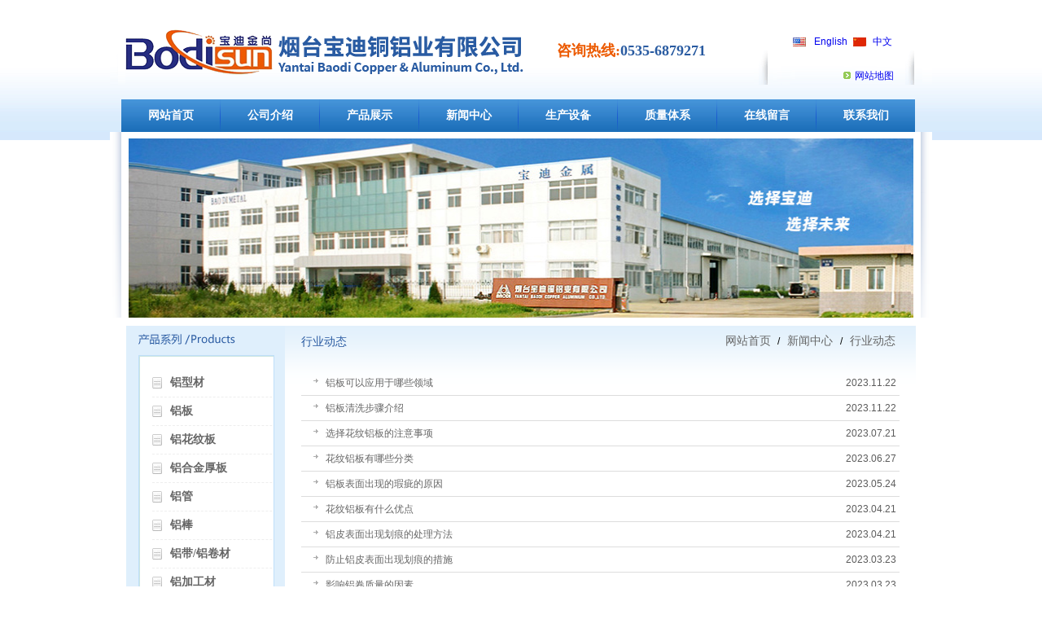

--- FILE ---
content_type: text/html; charset=utf-8
request_url: http://www.ytbaodi.com/news_257.html
body_size: 9235
content:

<!DOCTYPE html>
<html lang="zh-cn">
<head>
<meta charset="UTF-8">
<meta http-equiv="X-UA-Compatible" content="ie=edge">
<meta name="description" content='行业动态内容由烟台宝迪铜铝业有限公司提供，欲了解更多烟台铝板、花纹铝板、铜板生产厂家的服务内容，欢迎来电咨询。' />
<meta name="keywords" content='行业动态,烟台宝迪铜铝业有限公司' />
<title>行业动态-烟台宝迪铜铝业有限公司</title>

<link href="/mfile/tz/model.css" rel="stylesheet" type="text/css" />
<link href="/mfile/tz/animate.css" rel="stylesheet" type="text/css" />
<style id="css" type="text/css" rel="stylesheet">

body{}#mOuterBox{}#mBody1,#dBody1{background-position: 0% 0%;}#mBody2,#dBody2{background-position: 0% 0%;}
.box234_1{ position:relative; overflow:hidden;/* height:160px; width:468px; */font-size:12px; color:#505050;}
.box234_1 img{ border:0;}
.box234_1 .bannerMain {overflow:hidden; position:relative;}
.box234_1 .bannerMain ul {height:160px; position:absolute; margin:0; padding:0;}
.box234_1 .bannerMain ul li {float:left; /*width:468px; height:160px; */overflow:hidden; position:relative; background:#000;}
.box234_1 .bannerMain ul li div {position:absolute; overflow:hidden;}
.box234_1 .bannerMain .btnbanner {position:absolute;height:16px; padding:0 10px 10px 0; right:0; bottom:0; text-align:right;}
.box234_1 .bannerMain .btnbanner span {display:inline-block; _display:inline; _zoom:1; width:16px; height:16px; line-height:16px; text-align:center; margin-left:5px; cursor:pointer; background:url(../../iFile/234/web-hot.gif) no-repeat 0 -22px;}
.box234_1 .bannerMain .span-hover{background: url(../../iFile/234/web-hot.gif) no-repeat !important; color:#fff; }
.box234_1 .bannerMain .btnbanner span.on {background: url(../../iFile/234/web-hot.gif) no-repeat;}

</style>
</head>
<body><div id="mBody1">
<div id="mBody2">
<div id="mOuterBox" style="background-image: url(&quot;/ufile/3196/image/top_bg.jpg&quot;); background-repeat: repeat-x;">
<div id="mTop" class="ct" style="overflow: hidden;">
<div id="mTopMiddle" class="ct" style="margin: 0px auto;">
<div class="ct" style="background-image: url(&quot;/ufile/3196/image/header_bg2.png&quot;); background-repeat: no-repeat; margin-left: auto; margin-right: auto; margin-top: 10px; width: 1010px;" id="tmf0"><div class="mf" style="float: left; margin-left: 15px; margin-top: 18px; width: 48.9109%;" id="tmf1"><div id="_ctl0__ctl0_box" class="box2_1"><style>
a{text-decoration: none;}</style>
<p><img src="/ufile/3196/image/oouu.png" alt=""></p></div>
</div><div class="mf" style="float: right; width: 15.8416%;" id="tmf2"><div id="_ctl0__ctl1_box" class="box7"><style>
.header-r{float:right;margin-top:33px;margin-right:35px;text-align:right;}
.toplink{font-size:12px;margin-bottom:15px;}
.toplink a{margin:0 14px;}
.toplink2{margin-top:25px;margin-top:23px\9;}
.toplink2 a{margin:0 12px;}</style>
<div class="header-r">
<p class="toplink"><a href="/en/index.html">English</a> <a href="/index.html">中文</a></p>
<p class="toplink2"><a href="/sitemap.html">网站地图</a></p>
</div></div>
</div><div class="mf" style="width: 29.802%;" id="tmf3"><div id="_ctl0__ctl2_box" class="box7"><div style="font-size:18px;font-family:'微软雅黑';font-weight:bold;margin-top:30px;margin-left:40px;float:left;line-height:45px;">
	<span style="color:#ec5a00;">咨询热线:</span><span style="color:#295ba1;">0535-6879271</span>
</div></div>
</div></div><div class="ct" style="margin-left: auto; margin-right: auto; margin-top: 18px; width: 982px;" id="tmf4"><div class="mf" id="tmf5">
<style name="diy">
*{ margin:0; padding:0;}
.box185_-9994{font-family: arial, sans-serif; width:982px; height:40px;}
.box185_-9994 ul {padding:0; margin:0;list-style-type: none;}
.box185_-9994 ul li {float:left; position:relative;}
.box185_-9994 ul .bor{height: 40px;
    width: 1px;
    background: url(/ufile/3196/image/nav_line.jpg) no-repeat;}
.box185_-9994 ul li a, .box185_-9994 ul li a:visited {display: inline-block;
    font-family: "微软雅黑";
    text-align: center;
    text-decoration: none;
    width: 121px;
    height: 40px;
    color: #fff;
    background: url(/ufile/3196/image/nav_bg.jpg) repeat-x;
    line-height: 40px;
    font-size: 14px;
    font-weight: bold;}
.box185_-9994 ul li ul {display:none;z-index:999;}
.box185_-9994 ul li:hover a {color: #2a7cc5;
    background: url(/ufile/3196/image/nav_on.jpg);}
.box185_-9994 ul li.selected a {    color: #2a7ac3;
    background: url(/ufile/3196/image/nav_on.jpg) no-repeat;}
.box185_-9994 ul li:hover ul {display:block; position:absolute; top:40px; left:0; width:120px; }
.box185_-9994 ul li:hover ul li a {display: block;
    font-size: 12px;
       background: #F7FBFE;
    border: 1px solid #E3E3e3;
    color: #666;
    height: 30px;
    line-height: 30px;}
.box185_-9994 ul li:hover ul li a:hover {background: #0070d2; color:#fff;}

</style><div id="_ctl0__ctl3_box" class="box185_-9994">
    <script type="text/javascript" src="/mfile/tz/jquery.js"></script>
    <script type="text/javascript" src="/mfile/tz/nav_helper.js"></script>
    <ul>
        
                <li class="text_box">
                    <a class="hide" href="/">网站首页</a>
                    
                </li>
            
                <li class="bor"></li>
            
                <li class="text_box">
                    <a class="hide" href="show_101.html">公司介绍</a>
                    
                </li>
            
                <li class="bor"></li>
            
                <li class="text_box">
                    <a class="hide" href="product_108.html">产品展示</a>
                    <ul><li><a href="product_view_268_274.html"  data-lenth="3-10" >铝型材</a></li><li><a href="product_view_265_109.html"  data-lenth="2-10" >铝板</a></li><li><a href="product_view_253_115.html"  data-lenth="4-10" >铝花纹板</a></li><li><a href="product_view_252_140.html"  data-lenth="5-10" >铝合金厚板</a></li><li><a href="product_view_257_272.html"  data-lenth="2-10" >铝管</a></li><li><a href="product_view_267_273.html"  data-lenth="2-10" >铝棒</a></li><li><a href="product_view_266_265.html"  data-lenth="6-10" >铝带/铝卷材</a></li><li><a href="product_view_264_283.html"  data-lenth="4-10" >铝加工材</a></li><li><a href="product_view_262_277.html"  data-lenth="2-10" >铜板</a></li><li><a href="product_view_261_276.html"  data-lenth="2-10" >铜带</a></li><li><a href="product_view_269_281.html"  data-lenth="2-10" >铜管</a></li><li><a href="product_view_263_282.html"  data-lenth="2-10" >铜棒</a></li></ul>
                </li>
            
                <li class="bor"></li>
            
                <li class="text_box">
                    <a class="hide" href="news_105.html">新闻中心</a>
                    <ul><li><a href="news_256.html"  data-lenth="4-10" >公司新闻</a></li><li><a href="news_257.html"  data-lenth="4-10" >行业动态</a></li></ul>
                </li>
            
                <li class="bor"></li>
            
                <li class="text_box">
                    <a class="hide" href="image_254.html">生产设备</a>
                    
                </li>
            
                <li class="bor"></li>
            
                <li class="text_box">
                    <a class="hide" href="show_255.html">质量体系</a>
                    <ul><li><a href="show_287.html"  data-lenth="6-10" >产品技术标准</a></li><li><a href="show_288.html"  data-lenth="6-10" >质量管理体系</a></li></ul>
                </li>
            
                <li class="bor"></li>
            
                <li class="text_box">
                    <a class="hide" href="guestbook_278.html">在线留言</a>
                    
                </li>
            
                <li class="bor"></li>
            
                <li class="text_box">
                    <a class="hide" href="show_114.html">联系我们</a>
                    
                </li>
            
    </ul>
    <div class="clear"></div>
</div>
<script type="text/javascript">
    new NavHelper($("#_ctl0__ctl3_box .text_box").children("a"), "selected", "hide", {
        SelectedHandler: function (aJq, selClassName) {
            aJq.parent("li").attr("class", selClassName);
        }
    });
    $("#_ctl0__ctl3_box").parentsUntil("body").css("overflow", "visible");
</script>
</div></div></div>
</div>
<div id="mMain" style="overflow: hidden;" class="ct">
<div class="ct" style="background-image: url(&quot;/ufile/3196/image/banner_bg.gif&quot;); background-repeat: no-repeat; width: 1010px; margin-left: auto; margin-right: auto;" id="mfid0"><div class="mf" style="margin-left: auto; margin-right: auto; margin-top: 8px; width: 964px;" id="mfid1"><div id="_ctl1_box" class="box234_1">
        <div class="bannerMain" id="focusbanner" style="width:964px; height:220px;">
            <ul>
                
                        <li style="width:964px;height:220px;"><a href="" target="_self">
                            <img style="width:964px;height:220px;" src="/uFile/3196/banner/20211014112110743.jpg" alt="" title=""/>
                            </a></li>
                    
            </ul>
        </div>
 <script type="text/javascript" src="/mfile/tz/jquery.js"></script>
    <script type="text/javascript" src="../../iFile/234/switch1.js"></script>
</div></div></div><div class="ct" style="margin-left: auto; margin-right: auto; margin-top: 10px; width: 970px;" id="mfid2"><div style="width: auto;" class="ct" id="mfid3">         <div class="ct" style="background-color: rgb(223, 239, 252); float: left; width: 20.1031%;" id="mfid4"><div class="mf" id="mfid8"><div id="_ctl2_box" class="box7"><div style="margin:10px 0 0 15px;">
	<img src="/ufile/3196/image/cat_title.png" /> 
</div></div>
</div><div class="mf" id="mfid7" style="border-color: rgb(191, 223, 249); border-style: solid; border-width: 1px; margin: 10px 15px; width: 84.6154%;">
<style name="diy">

/* ����ͼ�� �Ѽ����� www.lanrentuku.com */

/*reset*/
table { border-collapse: collapse; border-spacing: 0; }
fieldset, img { border: 0; }
address, caption, cite, code, dfn, em, strong, th, var { font-style: normal; font-weight: normal; }
ol, ul { list-style: none; }
caption, th { text-align: left; }
h1, h2, h3, h4, h5, h6 { font-size: 100%; font-weight: normal; }
q:before, q:after { content: ''; }
abbr, acronym { border: 0; font-variant: normal; }
sup { vertical-align: text-top; }
sub { vertical-align: text-bottom; }
input:focus, textarea:focus, select:focus { outline: none; }
select, input { vertical-align: middle; }
legend { color: #000; }
.clean:before, .clean:after, .clearfix:before, .clearfix:after { content: ""; display: table; }
.clean:after, .clearfix:after { clear: both; }
.clean, .clearfix { zoom: 1; }
.clear { clear: both; }
.fl { float: left; }
.fr { float: right; }
.break { word-wrap: break-word; width: inherit; }
.linkhidden { text-indent: -9999em; overflow: hidden; }
.hidden { display: none; }
a{ text-decoration:none;}
/*reset*/
.list_box:last-child{display:none;}
/*��Ҫ��ʽ*/
.box567_-6692{    width: 238px;
    border: 1px solid #CDE6E1; background: #fff;}
.box567_-6692 h2{ width:258px; height:35px; border-bottom:solid 1px #005fb3;display: none;}
.box567_-6692 h2 span{ width:256px; border:solid 1px #7bc2eb; height:33px; background:url(/iFile/567/images/tit_bg.png) 0 0 repeat-x; line-height:33px; text-indent:15px; font-family:"微软雅黑"; font-size:18px; color:#fff; font-weight:normal; display:inline-block;}
.box567_-6692 .box567_list{ padding:15px;}
.box567_-6692 .box567_list .list_box .subNav{width: 210px;
    height: 30px;
    background: url(/ufile/1497/image/cat_li_bg.gif) 0 10px no-repeat;
    cursor: pointer;
    line-height: 24px;
    color: #666;
    padding: 4px 0 0px 22px;
    border-bottom: 1px dashed #EEE;
    font-weight: 700;
    font-size: 14px; }
.box567_-6692 .box567_list .list_box .subNav a{ font-family:"微软雅黑"; font-size:14px; color:#666;}
.box567_-6692 .box567_list .list_box .currentDt{background:url(/iFile/567/images/ico_2.png) 0 10px no-repeat;}
.box567_-6692 .box567_list .list_box .navContent{ width:210px; margin:0 0 15px 18px;}
.box567_-6692 .box567_list .list_box .navContent li{ background:url(/iFile/567/images/xian_1.png) left bottom repeat-x; height:35px; line-height:35px;}
.box567_-6692 .box567_list .list_box .navContent li a{ background:url(/iFile/567/images/ico_3.png) 0 5px no-repeat; padding-left:15px; font-family:"����"; font-size:12px; color:#0065ba; text-decoration:none; }
.box567_-6692 .box567_list .list_box .navContent li a:hover{ text-decoration:underline;}



</style><div id="_ctl3_box" class="box567_-6692">
 <script type="text/javascript" src="/mFile/tz/jquery.js"></script>
 <script type="text/javascript">
     $(function () {

         var sub = $(".subNav");

         for (var i = 0; i < sub.length; i++) {
             $(sub[i]).bind("onclick".replace("on",""), showHide); //onmouseenter
         }

     })


     function showHide() {
         var th = this;
         // 修改数字控制速度， slideUp(500)控制卷起速度
         //$(th).next(".navContent").slideToggle(500);
         $(th).next(".navContent").slideToggle(500).parents('.list_box').siblings("div").children(".navContent").slideUp(500).prev().removeClass("currentDt");
         $(th).toggleClass("currentDt");
     }
</script>
 <h2><span>产品展示</span></h2>
    <div class="box567_list">
    
        <div class="list_box">
            <div class="subNav "><a href="product_view_268_274.html">铝型材</a></div>
            <ul class="navContent" style="display:none">
                
            </ul>
        </div>
      
        <div class="list_box">
            <div class="subNav "><a href="product_view_265_109.html">铝板</a></div>
            <ul class="navContent" style="display:none">
                
            </ul>
        </div>
      
        <div class="list_box">
            <div class="subNav "><a href="product_view_253_115.html">铝花纹板</a></div>
            <ul class="navContent" style="display:none">
                
            </ul>
        </div>
      
        <div class="list_box">
            <div class="subNav "><a href="product_view_252_140.html">铝合金厚板</a></div>
            <ul class="navContent" style="display:none">
                
            </ul>
        </div>
      
        <div class="list_box">
            <div class="subNav "><a href="product_view_257_272.html">铝管</a></div>
            <ul class="navContent" style="display:none">
                
            </ul>
        </div>
      
        <div class="list_box">
            <div class="subNav "><a href="product_view_267_273.html">铝棒</a></div>
            <ul class="navContent" style="display:none">
                
            </ul>
        </div>
      
        <div class="list_box">
            <div class="subNav "><a href="product_view_266_265.html">铝带/铝卷材</a></div>
            <ul class="navContent" style="display:none">
                
            </ul>
        </div>
      
        <div class="list_box">
            <div class="subNav "><a href="product_view_264_283.html">铝加工材</a></div>
            <ul class="navContent" style="display:none">
                
            </ul>
        </div>
      
        <div class="list_box">
            <div class="subNav "><a href="product_view_262_277.html">铜板</a></div>
            <ul class="navContent" style="display:none">
                
            </ul>
        </div>
      
        <div class="list_box">
            <div class="subNav "><a href="product_view_261_276.html">铜带</a></div>
            <ul class="navContent" style="display:none">
                
            </ul>
        </div>
      
        <div class="list_box">
            <div class="subNav "><a href="product_view_269_281.html">铜管</a></div>
            <ul class="navContent" style="display:none">
                
            </ul>
        </div>
      
        <div class="list_box">
            <div class="subNav "><a href="product_view_263_282.html">铜棒</a></div>
            <ul class="navContent" style="display:none">
                
            </ul>
        </div>
      
        <div class="list_box">
            <div class="subNav "><a href="product_289.html">推荐产品</a></div>
            <ul class="navContent" style="display:none">
                
            </ul>
        </div>
       
    </div>
</div></div><div class="mf" id="mfid5"><div id="_ctl4_box" class="box7"><div class="page-title1" style="margin: 10px 0px 0px 15px; padding: 0px; list-style: none; font-size: 14px; font-weight: bold; color: #295aa1; font-family: 微软雅黑, Arial, Helvetica, sans-serif; white-space: normal;">联系我们/Contact</div>
<div class="cat" style="margin: 10px 15px 15px; padding: 0px; list-style: none; background: #FFFFFF; border: 1px solid #BFDFF9; color: #666666; font-family: 微软雅黑, Arial, Helvetica, sans-serif; white-space: normal;">
<p style="margin-top: 0px; margin-bottom: 0px; padding: 2px 10px; list-style: none; line-height: 20px;"><strong>国内业务部</strong></p>
<p style="margin-top: 0px; margin-bottom: 0px; padding: 2px 10px; list-style: none; line-height: 20px;">电话：0535-6879271</p>
<p style="margin-top: 0px; margin-bottom: 0px; padding: 2px 10px 2px 45px; list-style: none; line-height: 20px;">6877561</p>
<p style="margin-top: 0px; margin-bottom: 0px; padding: 2px 10px 2px 45px; list-style: none; line-height: 20px;">6877563</p>
<p style="margin-top: 0px; margin-bottom: 0px; padding: 2px 10px 2px 45px; list-style: none; line-height: 20px;">6879091</p>
<p style="margin-top: 0px; margin-bottom: 0px; padding: 2px 10px 2px 45px; list-style: none; line-height: 20px;">6879093</p>
<p style="margin-top: 0px; margin-bottom: 0px; padding: 2px 10px 2px 45px; list-style: none; line-height: 20px;">6879281</p>
<p style="margin-top: 0px; margin-bottom: 0px; padding: 2px 10px 2px 45px; list-style: none; line-height: 20px;">6879283</p>
<p style="margin-top: 0px; margin-bottom: 0px; padding: 2px 10px 2px 45px; list-style: none; line-height: 20px;">6879285</p>
<p style="margin-top: 0px; margin-bottom: 0px; padding: 2px 10px; list-style: none; line-height: 20px;">传真：0535-6877565</p>
</div></div>
</div></div>         <div class="ct" style="background-image: url(&quot;/ufile/3196/637698087510600590.gif&quot;); background-repeat: repeat-x; float: left; padding: 5px 20px 20px; width: 735px;" id="mfid6"><div class="ct_box" style="width: auto;" id="mfid9">         <div class="ct" style="float: left; width: 31.4286%;" id="mfid10"><div class="mf" id="mfid11">
<style name="diy">
.box157_-2205 {
    height: 30px;
    font: 14px/30px "Microsoft Yahei";
    color:#295AA1;

}


</style><div id="_ctl5_box" class="box157_-2205">
<span class="title_157">
<span class="titleRight">
  行业动态
</span></span>
</div></div></div>         <div class="ct" style="float: left; width: 68.5714%;" id="mfid12"><div class="mf" id="mfid13">
<style name="diy">

.box10017_-8417 *{margin: 0;padding: 0;box-sizing: border-box;}
.box10017_-8417{     
    background-size: 122px;
    float:right;
}
.box10017_-8417 a{ height:30px;font-weight:700; line-height:26px;color:#666; text-decoration:none;font-family: "微软雅黑",Arial;font-weight:normal;margin:0 5px;    font-size: 14px;}
.box10017_-8417 a:hover{text-decoration:none;}
                                                                               





.box10017_-8417 *{margin: 0;padding: 0;box-sizing: border-box;}
.box10017_-8417{
   
   
    /* float:right; */
   
   
    
}
.box10017_-8417 a{ height:30px;font-weight:700; line-height:26px;color:#666; text-decoration:none;font-family: "微软雅黑",Arial;font-weight:normal;margin:0 5px;    font-size: 14px;}
.box10017_-8417 a:hover{text-decoration:none;}


.box10017_-8417 *{margin: 0;padding: 0;box-sizing: border-box;}
.box10017_-8417{       
    padding-left: 140px;float:right;
}
.box10017_-8417 a{ height:30px;font-weight:700; line-height:26px;color:#666; text-decoration:none;font-family: "微软雅黑",Arial;font-weight:normal;margin:0 5px;    font-size: 14px;}
.box10017_-8417 a:hover{text-decoration:none;}
</style><div id="_ctl6_box" class="box10017_-8417">
        <a href="/">网站首页</a>
        
                    /<a href="news_105.html" class="zj">
                    
                    新闻中心
                    </a> 
                
                    /<a href="news_257.html" class="zj">
                    
                    行业动态
                    </a> 
                
    </div></div></div>         <div style="clear:both"></div>         </div><div class="mf" style="margin-top: 20px;" id="mfid14">
<style name="diy">
.box59_-6317
{ width:100%; color:#5B5B5B; clear:left;
}
.box59_-6317 h1 
{ padding:0; margin:0; font-size:0px; display:none;
}
.box59_-6317 .newsldt
{width:5px; height:26px; background:url(/ifile/59/new1.gif) no-repeat;     display: none;
}
.box59_-6317 .newsmdt
{ background-color:#EDEFF0; height:26px;     display: none;
}
.box59_-6317 .newsmdt span
{ padding-left:5px; font-size:12px;
 color:#5B5B5B;
}
.box59_-6317 .newsrdt
{width:6px; height:26px; background:url(/ifile/59/new2.gif) no-repeat;     display: none;
}
.box59_-6317 .newsmdt .rr
{ float:right; padding-right:10px;
}
.box59_-6317 .newsmdt .rr a
{ color:#5B5B5B; text-decoration:underline;
}
.box59_-6317 .pagelist { padding-top:5px; width:100%; font-size:12px; list-style-type:none; padding:0; margin:0; }
.box59_-6317 .pagelist li {width:100%; height:30px; border-bottom:#DDDDDD solid 1px; line-height:30px; background:url(/ifile/59/d_left.gif) no-repeat 15px 10px; padding-left:30px;}
.box59_-6317 .pagelist li .type{ display:inline-block; float:left; padding-right:15px;}
.box59_-6317 .pagelist li a .title {display:block;  float:left; text-decoration:none; }
.box59_-6317 .pagelist li a .time {display:block; width:130px; float:right; text-align:center; color:#5B5B5B; text-decoration:none; display:inline; font-size:12px;}
.box59_-6317 .pagelist li a {height:30px; line-height:30px; color:#666; text-decoration:none; cursor:hand;}
.box59_-6317 .pagelist li a:hover{ color:#000; text-decoration:none; background:url(/ifile/59/d_lefton.gif) no-repeat 15px 10px; }
.box59_-6317 .pagelist li a:hover .ldt {color:#5B5B5B;}

</style><div id="_ctl7_box" class="box59_-6317">

<h1>行业动态</h1>
    <table width="100%" border="0" cellspacing="0" cellpadding="0" >
  <tr>
    <td class="newsldt"></td>
    <td class="newsmdt">
    <span class="newsbold">行业动态</span></td>
    <td class="newsrdt"></td>
  </tr>
</table>
<ul  class="pagelist">
  
        <li>
        
        <a href="news_view_95_257.html" >
        <span class="title" title="铝板可以应用于哪些领域">铝板可以应用于哪些领域
        </span><span class="time">2023.11.22</span></a></li>
   
        <li>
        
        <a href="news_view_94_257.html" >
        <span class="title" title="铝板清洗步骤介绍">铝板清洗步骤介绍
        </span><span class="time">2023.11.22</span></a></li>
   
        <li>
        
        <a href="news_view_93_257.html" >
        <span class="title" title="选择花纹铝板的注意事项">选择花纹铝板的注意事项
        </span><span class="time">2023.07.21</span></a></li>
   
        <li>
        
        <a href="news_view_92_257.html" >
        <span class="title" title="花纹铝板有哪些分类">花纹铝板有哪些分类
        </span><span class="time">2023.06.27</span></a></li>
   
        <li>
        
        <a href="news_view_91_257.html" >
        <span class="title" title="铝板表面出现的瑕疵的原因">铝板表面出现的瑕疵的原因
        </span><span class="time">2023.05.24</span></a></li>
   
        <li>
        
        <a href="news_view_90_257.html" >
        <span class="title" title="花纹铝板有什么优点">花纹铝板有什么优点
        </span><span class="time">2023.04.21</span></a></li>
   
        <li>
        
        <a href="news_view_89_257.html" >
        <span class="title" title="铝皮表面出现划痕的处理方法">铝皮表面出现划痕的处理方法
        </span><span class="time">2023.04.21</span></a></li>
   
        <li>
        
        <a href="news_view_88_257.html" >
        <span class="title" title="防止铝皮表面出现划痕的措施">防止铝皮表面出现划痕的措施
        </span><span class="time">2023.03.23</span></a></li>
   
        <li>
        
        <a href="news_view_87_257.html" >
        <span class="title" title="影响铝卷质量的因素">影响铝卷质量的因素
        </span><span class="time">2023.03.23</span></a></li>
   
        <li>
        
        <a href="news_view_86_257.html" >
        <span class="title" title="铝卷在着色过程中出现问题的原因与解决方法">铝卷在着色过程中出现问题的原因与解决方法
        </span><span class="time">2023.02.27</span></a></li>
   
        <li>
        
        <a href="news_view_85_257.html" >
        <span class="title" title="铝皮质量的辨别方法">铝皮质量的辨别方法
        </span><span class="time">2023.02.27</span></a></li>
   

</ul>
     <div id="clear"></div>
   <div class="pagefeny">
        
       
   <div id="_ctl7_Nav">

<link href="/nfile/2/1.css" rel="stylesheet" type="text/css" />

<div class="page1"><div class="fl_left"><img src="/nfile/2/images/icon.gif" align="absmiddle" class="p_icon" />&nbsp;共找到<span class="p_page"> 1页</span> <span class="jl">11</span> 条相关记录</div> <div class="textr"><img src="/nfile/2/images/pagefirst.gif" class="fristimg"  border="0" />&nbsp;&nbsp;<img src="/nfile/2/images/pagepre.gif"  border="0"  class="preimg" /> &nbsp;<span class="navsymbol">[</span><span><a  href="javascript:void();" class="pageon">1</a></span><span class="navsymbol">]</span> &nbsp;<img src="/nfile/2/images/pagenext.gif" class="nextimg"  border="0" />&nbsp;
<img src="/nfile/2/images/pagelast.gif" class="lastimg" border="0" />&nbsp;</div><div class="NavJump">&nbsp;&nbsp;&nbsp;转到页 <select id="Jump_page" onchange="JavaScript:window.location.href=this.value"  style="width:50px;"><option value="/news_257_1.html" selected="selected">1</option></select></div></div>

</div>
  </div>
     
 
</div></div></div>         <div style="clear:both"></div>         </div></div></div>
<div id="mBottom" class="ct" style="overflow: hidden; position: relative;">
<div id="mBottomMiddle" class="ct" style="margin: 0px auto;">
<div class="mf" id="bmf0"><div id="_ctl8_box" class="box10"><style>
.footer{height:131px;background:#EEF7FE ;border-top:4px solid #2476C0;margin-top:12px;}
.center{width:978px;margin:0 auto;padding:10px 15px 0;}
.footer .footer-L{float:left;line-height:24px;font-family:Arial;}
.footer .footer-R{float:right;}
.footer .footer-R p{text-align:right;line-height:24px;}
</style>
<div class="footer">
<div class="center">
<div class="footer-L"><img alt="" src="/ufile/3196/image/oouu.png" width="300"></div>
<div class="footer-R">
<p>&nbsp;烟台宝迪铜铝业有限公司 &nbsp; ：<a href="https://beian.miit.gov.cn" target="_blank" rel="noopener">鲁ICP备17030595号-6</a>&nbsp; 主营：铝板、1060铝板、5052铝板、6061铝板<a href="https://beian.miit.gov.cn/"><br></a></p>
<div style="padding: 2px 0;"><a target="_blank" href="http://www.beian.gov.cn/portal/registerSystemInfo?recordcode=37060202001228" style="display: inline-block; text-decoration: none; height: 20px; line-height: 20px;" rel="noopener"><img src="/ufile/77005/image/010101.png" style="float: left;">
<p style="float: left; height: 20px; line-height: 20px; margin: 0px 0px 0px 5px; color: #000;">鲁公网安备 37060202001228号</p>
</a></div>
技术支持：<a href="http://www.ytbaodi.com">电商部</a> |<a href="https://www.cnzz.com/stat/website.php?web_id=1274562691" target="_blank" title="站长统计" rel="noopener">站长统计</a>
<p></p>
<p></p>
</div>
</div>
</div>
<script type="text/javascript">
        (function(a, b, c, d, e, j, s) {
          a[d] = a[d] || function() {
            (a[d].a = a[d].a || []).push(arguments);
          };
          j = b.createElement(c),
            s = b.getElementsByTagName(c)[0];
          j.async = true;
          j.charset = 'UTF-8';
          j.src = 'https://widget.shangmengtong.cn/iframe/kf.js?r='+ Math.random();
          s.parentNode.insertBefore(j, s);
        })(window, document, 'script', '_tzClient');
        _tzClient('config',{comId: 'XSeXXNSvcQROHlunk3Yj4gNW', source: 928});
    </script></div>

</div></div>
</div>
</div>
</div>
</div></body>
</html>
<!--cache time:2025-12-25 16:24:43-->

--- FILE ---
content_type: text/css
request_url: http://www.ytbaodi.com/nfile/2/1.css
body_size: 446
content:
.page1
{
	color:#5D5D5D;
	font-size: 12px;
	text-decoration: none; text-align:center;
}
.page1 a:link
{
	color:#5D5D5D;
	text-decoration:none;
	font-size: 12px;
}
.page1 a:visited
{
	color:#5D5D5D;
	text-decoration:none;
	font-size: 12px;
}
.page1 a:hover
{
	color:#CC0000;
	text-decoration:none;
	font-size: 12px;
}
.page1 .pagenum{
color:#5D5D5D;
	text-decoration:none;
	font-size: 12px;  margin-left:2px; margin-right:2px;
}
.page1 .pageon
{
color:#5D5D5D;
	text-decoration:none;
	font-size: 12px; font-weight:bold; margin-left:2px; margin-right:2px;
}
.page1 .papt{ height:18px; width:34px; border:#AEAEAE solid 1px; background-color:#FFFFFF; line-height:18px;}
.page1 .textr{ display:inline; padding-left:20px;}
.page1 .fl_left{ display:inline; line-height:23px;}
.page1 .p_icon{ display:none;}
.page1 .navsymbol{ font-weight:bold;}
.page1 .NavJump{ width:120px; display:inline;}